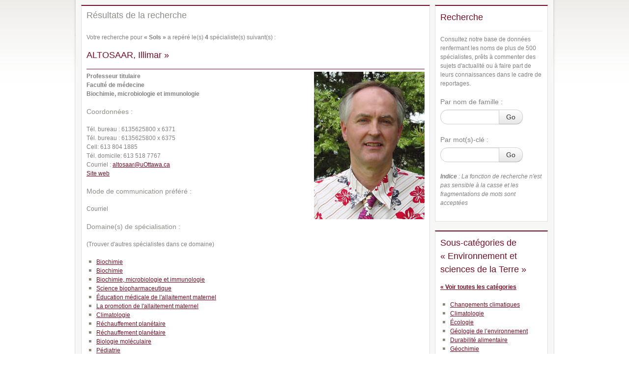

--- FILE ---
content_type: text/html; charset=utf-8
request_url: https://web5.uottawa.ca/www2/mcs-smc/media/specialistes-rechercher-iframe-12-185.html
body_size: 26056
content:
<!DOCTYPE html>
<html lang="fr">
    <head>
        <meta charset="utf-8" />
        <title>Résultats de recherche pour &laquo;&nbsp;Sols&nbsp;&raquo; - Experts uOttawa | Université d'Ottawa</title>
        <meta name="description" content="Base de données des spécialistes de l'Université d'Ottawa disponibles pour commenter l'actualité et collaborer à des reportages de fond." />
        <meta name="keywords" content="experts, uottawa, experts uottawa, specialistes uottawa, spécialistes, université d'0ttawa, ottawa" />
        <meta name="author" content="Direction générale des communications, Université d'Ottawa">

        <link rel="SHORTCUT ICON" href="https://web5.uottawa.ca/assets-templates/3/favicon.ico?321dbe25eb64448e82482acdcac174ef" />
<link rel="stylesheet" type="text/css" media="screen, projection, print" href="https://web5.uottawa.ca/assets-templates/3/style.css?c950da02d0d684d415a0df461c134b01" />
<!--[if lt IE 8]>
<link rel="stylesheet" type="text/css" media="screen, projection, print" href="https://web5.uottawa.ca/assets-templates/3/style-ie7.css?ccb7e83d6e004f3ce9931f22fd9f9af7" />
<![endif]-->
<!--[if lt IE 7]>
<link rel="stylesheet" type="text/css" media="screen, projection, print" href="https://web5.uottawa.ca/assets-templates/3/style-ie.css?b9ab8b6c6543eeb887e60929ab735e73" />
<![endif]-->
<!-- if handheld -->
<meta name="viewport" content="width=Device-width" />
<link rel="stylesheet" type="text/css" media="only screen and (max-device-width: 480px)" href="https://web5.uottawa.ca/assets-templates/3/handheld-480px.css?d41d8cd98f00b204e9800998ecf8427e" />
<link rel="stylesheet" type="text/css" media="only screen and (max-device-width: 1024px)" href="https://web5.uottawa.ca/assets-templates/3/handheld-1024px.css?d41d8cd98f00b204e9800998ecf8427e" />
<link rel="stylesheet" type="text/css" media="only screen and (-webkit-min-device-pixel-ratio: 2)" href="https://web5.uottawa.ca/assets-templates/3/handheld-doublepx.css?d41d8cd98f00b204e9800998ecf8427e" />
<script type="text/javascript" charset="utf-8" src="https://web5.uottawa.ca/assets-templates/3/script.js?7a43ce15f4536e1d9d10ee3d410ee6e9"></script>
        <!-- Google Analytics -->
        <script type="text/javascript">           
            var gaJsHost = (("https:" == document.location.protocol) ? "https://ssl." : "http://www.");
            document.write(unescape("%3Cscript src='" + gaJsHost + "google-analytics.com/ga.js' type='text/javascript'%3E%3C/script%3E"));
        </script>
		<!-- /Google Analytics --><!-- head-bottom: global include for eventually adding scripts at the bottom of the head on all pages of the University -->        <link rel="stylesheet" type="text/css" media="screen, projection, print" href="assets/css/experts-style.css">
        <link type="text/css" rel="stylesheet" media="screen" href="assets/bootstrap/css/bootstrap.css">
        <link type="text/css" rel="stylesheet" media="screen" href="assets/css/experts.css">
        <!-- <link type="text/css" rel="stylesheet" media="screen" href="assets/css/jquery.collapse.css"> -->
    </head>

    <body lang="fr" class="fr theme-01 dark" id="media">

        <!--#include virtual="" -->
        <div id="main-container">
            
            <div id="section-container">
                <div id="wrapper" class="container">
                    <div id="section-top"></div>
                    <div id="main-content">
                        
                        <div class="container">
                            <div class="container">
                                <div class="span-18 prepend-top append-bottom">
                                    <div class="custom-box">
                                        <h3 class="append-bottom">Résultats de la recherche</h3>
                                                                                    <p>Votre recherche pour <strong>&laquo;&nbsp;Sols&nbsp;&raquo;</strong> a repéré le(s) <strong>4</strong> spécialiste(s) suivant(s) :</p>
                                                                                            <h3><a href="specialistes-details-iframe-107.html" style="text-decoration: none;">ALTOSAAR, Illimar &raquo;</a></h3>
                                                <hr/>
                                                <!-- 107 -->
                                                <div class="expertInfo">
                                                                                                            <img src="assets/img/expert_photos/altosaar-illimar.jpg" alt="Illimar Altosaar" title="Illimar Altosaar" class="expertPhoto">
                                                                                                            <p><strong>
                                                                                                                                                                                        Professeur titulaire                                                                <br />                                                                                                                            Faculté de médecine                                                                <br />                                                                                                                            Biochimie, microbiologie et immunologie                                                                                                                    </strong>
                                                    </p>
                                                    <h4>Coordonnées :</h4>
                                                    <p>
                                                        Tél. bureau : <span class="phone">6135625800 x 6371</span><br />Tél. bureau : <span class="phone">6135625800 x 6375</span><br />Cell: <span class="phone">613 804 1885</span><br />Tél. domicile: <span class="phone">613 518 7767</span><br />Courriel : <span class="email"><a href="mailto:altosaar@uOttawa.ca">altosaar@uOttawa.ca</a></span><br /><a href="http://med.uottawa.ca/bmi/people/altosaar-illimar">Site web</a>                                                     </p>
                                                                                                            <h4>Mode de communication préféré :</h4>
                                                        <p>
                                                            Courriel                                                        </p>
                                                                                                            <h4>Domaine(s) de spécialisation :</h4>
                                                    <p>(Trouver d'autres spécialistes dans ce domaine)</p>
                                                    <ul>
                                                        <li><span class="keywords"><a href="specialistes-rechercher-iframe-4-62.html">Biochimie</a></span></li><li><span class="keywords"><a href="specialistes-rechercher-iframe-2-45.html">Biochimie</a></span></li><li><span class="keywords"><a href="specialistes-rechercher-iframe-21-318.html">Biochimie, microbiologie et immunologie</a></span></li><li><span class="keywords"><a href="specialistes-rechercher-iframe-2-46.html">Science biopharmaceutique</a></span></li><li><span class="keywords"><a href="specialistes-rechercher-iframe-21-817.html">Éducation médicale de l'allaitement maternel</a></span></li><li><span class="keywords"><a href="specialistes-rechercher-iframe-21-816.html">La promotion de l'allaitement maternel</a></span></li><li><span class="keywords"><a href="specialistes-rechercher-iframe-12-171.html">Climatologie</a></span></li><li><span class="keywords"><a href="specialistes-rechercher-iframe-12-781.html">Réchauffement planétaire</a></span></li><li><span class="keywords"><a href="specialistes-rechercher-iframe-12-177.html">Réchauffement planétaire</a></span></li><li><span class="keywords"><a href="specialistes-rechercher-iframe-2-52.html">Biologie moléculaire</a></span></li><li><span class="keywords"><a href="specialistes-rechercher-iframe-21-353.html">Pédiatrie</a></span></li><li><span class="keywords"><a href="specialistes-rechercher-iframe-12-185.html">Sols</a></span></li>                                                    </ul>
                                                    <h4>Langues :</h4>
                                                    <p>
                                                        Français et anglais, Estonian Greek German                                                    </p>
                                                </div>
                                                <div style="clear:both;"></div>
                                                                                                <h3><a href="specialistes-details-iframe-998477.html" style="text-decoration: none;">BATAILLE, Clement &raquo;</a></h3>
                                                <hr/>
                                                <!-- 998477 -->
                                                <div class="expertInfo">
                                                                                                        <p><strong>
                                                                                                                                                                                        Professeur adjoint                                                                <br />                                                                                                                            Faculté des sciences                                                                <br />                                                                                                                            Sciences de la Terre                                                                                                                    </strong>
                                                    </p>
                                                    <h4>Coordonnées :</h4>
                                                    <p>
                                                        Tél. bureau : <span class="phone">8329438588</span><br />Courriel : <span class="email"><a href="mailto:cbataill@uottawa.ca">cbataill@uottawa.ca</a></span><br />                                                    </p>
                                                                                                            <h4>Mode de communication préféré :</h4>
                                                        <p>
                                                            Tél. bureau                                                        </p>
                                                                                                            <h4>Domaine(s) de spécialisation :</h4>
                                                    <p>(Trouver d'autres spécialistes dans ce domaine)</p>
                                                    <ul>
                                                        <li><span class="keywords"><a href="specialistes-rechercher-iframe-2-48.html">Écologie</a></span></li><li><span class="keywords"><a href="specialistes-rechercher-iframe-12-173.html">Géologie de l’environnement</a></span></li><li><span class="keywords"><a href="specialistes-rechercher-iframe-4-64.html">Géochimie</a></span></li><li><span class="keywords"><a href="specialistes-rechercher-iframe-12-175.html">Géologie</a></span></li><li><span class="keywords"><a href="specialistes-rechercher-iframe-13-189.html">SIG</a></span></li><li><span class="keywords"><a href="specialistes-rechercher-iframe-12-179.html">Hydrogéologie</a></span></li><li><span class="keywords"><a href="specialistes-rechercher-iframe-12-185.html">Sols</a></span></li>                                                    </ul>
                                                    <h4>Langues :</h4>
                                                    <p>
                                                        Français et anglais                                                    </p>
                                                </div>
                                                <div style="clear:both;"></div>
                                                                                                <h3><a href="specialistes-details-iframe-34266.html" style="text-decoration: none;">FALL, Mamadou &raquo;</a></h3>
                                                <hr/>
                                                <!-- 34266 -->
                                                <div class="expertInfo">
                                                                                                            <img src="assets/img/expert_photos/fall-mamadou.jpg" alt="Mamadou Fall" title="Mamadou Fall" class="expertPhoto">
                                                                                                            <p><strong>
                                                            Docteur
                                                                <br />                                                                                                                            Professeur agrégé                                                                <br />                                                                                                                            Faculté de génie                                                                <br />                                                                                                                            Génie civil                                                                                                                    </strong>
                                                    </p>
                                                    <h4>Coordonnées :</h4>
                                                    <p>
                                                        Tél. bureau : <span class="phone">613-562-5800 (6558)</span><br />Courriel : <span class="email"><a href="mailto:mfall@uottawa.ca">mfall@uottawa.ca</a></span><br />                                                    </p>
                                                                                                            <h4>Mode de communication préféré :</h4>
                                                        <p>
                                                            Courriel, Tél. bureau                                                        </p>
                                                                                                                <h4>Renseignement sur la recherche :</h4>
                                                        <p>Déchets miniers, les déchets nucléaires, glissements de terrain, génie géotechnique, centre d'enfouissement.</p>
                                                                                                            <h4>Domaine(s) de spécialisation :</h4>
                                                    <p>(Trouver d'autres spécialistes dans ce domaine)</p>
                                                    <ul>
                                                        <li><span class="keywords"><a href="specialistes-rechercher-iframe-12-182.html">Pergélisol</a></span></li><li><span class="keywords"><a href="specialistes-rechercher-iframe-12-183.html">Roches</a></span></li><li><span class="keywords"><a href="specialistes-rechercher-iframe-12-185.html">Sols</a></span></li><li><span class="keywords"><a href="specialistes-rechercher-iframe-5-80.html">Gestion des déchets</a></span></li>                                                    </ul>
                                                    <h4>Langues :</h4>
                                                    <p>
                                                        Français et anglais, German                                                    </p>
                                                </div>
                                                <div style="clear:both;"></div>
                                                                                                <h3><a href="specialistes-details-iframe-12863.html" style="text-decoration: none;">RAMISCH, Joshua &raquo;</a></h3>
                                                <hr/>
                                                <!-- 12863 -->
                                                <div class="expertInfo">
                                                                                                            <img src="assets/img/expert_photos/ramisch-joshua.jpg" alt="Joshua Ramisch" title="Joshua Ramisch" class="expertPhoto">
                                                                                                            <p><strong>
                                                                                                                                                                                        Professeur agrégé                                                                <br />                                                                                                                            Faculté des sciences sociales                                                                                                                                                                                    </strong>
                                                    </p>
                                                    <h4>Coordonnées :</h4>
                                                    <p>
                                                        Tél. bureau : <span class="phone">613-562-5800 (4421)</span><br />Courriel : <span class="email"><a href="mailto:jramisch@uOttawa.ca">jramisch@uOttawa.ca</a></span><br />                                                    </p>
                                                                                                            <h4>Mode de communication préféré :</h4>
                                                        <p>
                                                            Courriel, Tél. bureau                                                        </p>
                                                                                                                <h4>Renseignement sur la recherche :</h4>
                                                        <p>Sécurité alimentaire, agriculture, politique en alimentation, aide alimentaire, agriculture paysanne, sols, mondialisation, développement international, gestion de projet de développement, problématique environnementale en Afrique, changement social en Afrique, Kenya, Mali, Ouganda, Tanzanie, ONG en Afrique.</p>
                                                                                                            <h4>Domaine(s) de spécialisation :</h4>
                                                    <p>(Trouver d'autres spécialistes dans ce domaine)</p>
                                                    <ul>
                                                        <li><span class="keywords"><a href="specialistes-rechercher-iframe-1-31.html">Anthropologie</a></span></li><li><span class="keywords"><a href="specialistes-rechercher-iframe-12-171.html">Climatologie</a></span></li><li><span class="keywords"><a href="specialistes-rechercher-iframe-24-391.html">Colonisation</a></span></li><li><span class="keywords"><a href="specialistes-rechercher-iframe-12-511.html">Écologie</a></span></li><li><span class="keywords"><a href="specialistes-rechercher-iframe-7-87.html">Mondialisation</a></span></li><li><span class="keywords"><a href="specialistes-rechercher-iframe-16-249.html">Mondialisation et développement international</a></span></li><li><span class="keywords"><a href="specialistes-rechercher-iframe-16-257.html">Commerce international et environnement</a></span></li><li><span class="keywords"><a href="specialistes-rechercher-iframe-30-472.html">Études postcoloniales</a></span></li><li><span class="keywords"><a href="specialistes-rechercher-iframe-18-297.html">Gestion de projet</a></span></li><li><span class="keywords"><a href="specialistes-rechercher-iframe-28-499.html">Changement social</a></span></li><li><span class="keywords"><a href="specialistes-rechercher-iframe-12-185.html">Sols</a></span></li><li><span class="keywords"><a href="specialistes-rechercher-iframe-30-474.html">Femmes et développement</a></span></li>                                                    </ul>
                                                    <h4>Langues :</h4>
                                                    <p>
                                                        Français et anglais                                                    </p>
                                                </div>
                                                <div style="clear:both;"></div>
                                                                                    </div>
                                </div>
                                <div class="span-6 prepend-top last"> 

                                    <!-- Find an expert -->
                                    <div class="custom-box append-bottom">
                                        
<h2 class="content-heading">Recherche</h2>
    <div class="section-divider">line divider</div>
    <p>Consultez notre base de données renfermant les noms de plus de 500 spécialistes, prêts à commenter des sujets d'actualité ou à faire part de leurs connaissances dans le cadre de reportages.</p>
	<form class="form-search" action="specialistes-rechercher-iframe.html" method="post">
		<label>Par nom de famille :</label>
		<div class="input-append">
			<input type="text" name="search-by-name" id="search-by-name" class="search-query" style="width:90px;">
			<button type="submit" class="btn">Go</button>
		</div>
	
		<label class="prepend-top">Par mot(s)-clé :</label>
		<div class="input-append">
			<input type="text" name="search-by-keyword" id="search-by-keyword" class="search-query" style="width:90px;">
			<button type="submit" class="btn">Go</button>
		</div>
	</form>
	<p><em><strong>Indice</strong> : La fonction de recherche n'est pas sensible à la casse et les fragmentations de mots sont acceptées</em></p>
                                    </div>
                                    <!-- /Find an expert -->

                                                                            <!-- Related sub-categories -->
                                        <div class="custom-box append-bottom">
                                            <h2 class="content-heading">Sous-catégories de &laquo;&nbsp;Environnement et sciences de la Terre&nbsp;&raquo;</h2>
<p><strong><a href="specialistes-iframe.html">&laquo; Voir toutes les catégories</a></strong></p>
<ul>
	<li>
<a href="specialistes-rechercher-iframe-12-863.html">Changements climatiques</a></li>
	<li>
<a href="specialistes-rechercher-iframe-12-171.html">Climatologie</a></li>
	<li>
<a href="specialistes-rechercher-iframe-12-511.html">Écologie</a></li>
	<li>
<a href="specialistes-rechercher-iframe-12-173.html">Géologie de l’environnement</a></li>
	<li>
<a href="specialistes-rechercher-iframe-12-870.html">Durabilité alimentaire </a></li>
	<li>
<a href="specialistes-rechercher-iframe-12-174.html">Géochimie</a></li>
	<li>
<a href="specialistes-rechercher-iframe-12-175.html">Géologie</a></li>
	<li>
<a href="specialistes-rechercher-iframe-12-176.html">Géomicrobiologie</a></li>
	<li>
<a href="specialistes-rechercher-iframe-12-681.html">Géophysique</a></li>
	<li>
<a href="specialistes-rechercher-iframe-12-177.html">Réchauffement planétaire</a></li>
	<li>
<a href="specialistes-rechercher-iframe-12-781.html">Réchauffement planétaire</a></li>
	<li>
<a href="specialistes-rechercher-iframe-12-178.html">Eau souterraine</a></li>
	<li>
<a href="specialistes-rechercher-iframe-12-179.html">Hydrogéologie</a></li>
	<li>
<a href="specialistes-rechercher-iframe-12-181.html">Paléoclimatologie</a></li>
	<li>
<a href="specialistes-rechercher-iframe-12-182.html">Pergélisol</a></li>
	<li>
<a href="specialistes-rechercher-iframe-12-683.html">Planétologie</a></li>
	<li>
<a href="specialistes-rechercher-iframe-12-183.html">Roches</a></li>
	<li>
<a href="specialistes-rechercher-iframe-12-184.html">Sédimentologie</a></li>
	<li>
<a href="specialistes-rechercher-iframe-12-682.html">Sismologie</a></li>
	<li>
Sols</li>
	<li>
<a href="specialistes-rechercher-iframe-12-626.html">Développement Durable</a></li>
</ul>                                        </div>
                                        <!-- /Related sub-categories -->
                                                                    </div>
                            </div>
                        </div>
                    </div>
                    <!-- /#main-content -->
                </div>
            </div>
            <div id="section-closure"></div>
        </div>
        <!-- /#main-container --> 

        <!--#include virtual="assets/inc/body-bottom.html" -->
        <!--  Google Ananlytics  -->
<script type="text/javascript">
try {
var pageTracker = _gat._getTracker("UA-9826039-5"); //BOTH LANGUAGE
var secondTracker = _gat._getTracker("UA-9826039-4"); // FRENCH
pageTracker._trackPageview();
secondTracker._trackPageview();
} catch(err) {}</script>
<!--  /Google Ananlytics  -->    </body>
</html>